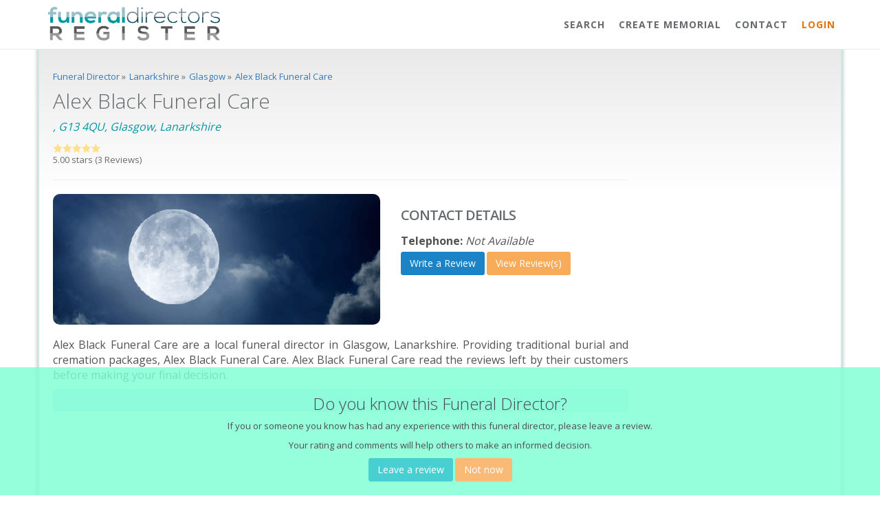

--- FILE ---
content_type: text/html; charset=UTF-8
request_url: https://www.funeraldirectorsregister.com/funeral-directors/lanarkshire/glasgow/alex-black-funeral-care-0013944586582131
body_size: 7659
content:
	
<!DOCTYPE html>
<html>
<head>
<meta charset="UTF-8">
    <title>Alex Black Funeral Care Reviews | Funeral Director Glasgow </title>
    <base href="https://www.funeraldirectorsregister.com">

    <!-- Bootstrap core CSS -->
    <link href="css/bootstrap.min.css" rel="stylesheet">

    <!-- Animation CSS -->
    <link href="css/animate.css" rel="stylesheet">
    <link href="font-awesome/css/font-awesome.min.css" rel="stylesheet">
    
    <link rel="shortcut icon" href="img/fav.ico">
    
  	<meta name="keywords" content="Alex Black Funeral Care, (0141) 959 1234, no data, funeral director, funeral service, funeral home, glasgow">
    <meta name="description" content="Alex Black Funeral Care are a local funeral director in Glasgow, Lanarkshire. Providing traditional burial and cremation packages, Alex Black Funeral Care. Alex Black Funeral Care read the reviews left by their customers before making your final deci">    
    
    <meta property="og:locale" content="en_GB" />
    <meta property="og:type" content="article" />
    <meta property="og:title" content="Alex Black Funeral Care Reviews | Funeral Director Glasgow " />
    <meta property="og:description" content="" />
    <meta property="og:url" content="http://www.funeraldirectorsregister.com/funeral-directors/lanarkshire/glasgow/alex-black-funeral-care-0013944586582131" />
    <meta property="og:site_name" content="Funeral Directors Register." />
    <meta property="article:publisher" content="https://www.facebook.com/fdr" />
    <meta property="og:image" content="https://www.funeraldirectorsregister.com/img/fdr-logo.png" />
    <meta name="twitter:card" content="Summary"/>
    <meta name="twitter:site" content="@fdr"/>
    <meta name="twitter:domain" content="Funeral Directors Register."/>
    <meta name="twitter:creator" content="@fdr"/>
    
    <meta name="viewport" content="width=device-width,initial-scale=1,maximum-scale=1,user-scalable=no">
    <meta http-equiv="X-UA-Compatible" content="IE=edge,chrome=1">
    <meta name="HandheldFriendly" content="true">
    
    <!--<link href='https://fonts.googleapis.com/css?family=Armata|Roboto:300' rel='stylesheet' type='text/css'>-->
    
    <!-- Custom styles for this template -->
    <link href="css/style.css" rel="stylesheet">
	<link href="css/overrideCSS.css" rel="stylesheet">
    <!--<script type="text/javascript" src="/js/jquery-1.10.2.min.js"></script>-->
	<!--<script type="text/javascript" src="/js/jquery.cookie.js"></script>-->
	<!--<script type="text/javascript" src="/js/jquery.autocomplete.js"></script>-->
    <!-- <link rel="stylesheet" href="colorbox.css" /> -->
	<!--<script src="js/jquery.colorbox.js"></script>-->
	<!--<script type="text/javascript" src="/js/global.js"></script>-->
    
    <script>
	(function(i,s,o,g,r,a,m){i['GoogleAnalyticsObject']=r;i[r]=i[r]||function(){
	   (i[r].q=i[r].q||[]).push(arguments)},i[r].l=1*new 
	Date();a=s.createElement(o),
	m=s.getElementsByTagName(o)[0];a.async=1;a.src=g;m.parentNode.insertBefore(a,m)
	})(window,document,'script','//www.google-analytics.com/analytics.js','ga');
	 
	   ga('create', 'UA-34424501-1', 'funeraldirectorsregister.com');
	   ga('send', 'pageview');
	 
	</script>
    
    <link rel="manifest" href="https://www.funeraldirectorsregister.com/manifest.json">
	<script src="https://cdn.onesignal.com/sdks/OneSignalSDK.js" async></script>
	  <script>
		var OneSignal = window.OneSignal || [];
		OneSignal.push(["init", {
		  appId: "3ba17a75-5c37-4bb4-81d4-1fb3859fe1aa",
		  safari_web_id: 'web.onesignal.auto.2e1b0bc4-2845-4ea5-bb2f-59e722cf7b3c',
		  autoRegister: true,
		  notifyButton: {
			enable: false /* Set to false to hide */
		  }
		}]);
	</script> 
    
    <style type="text/css">
	
	</style>
   
<!--
	<script async src="//pagead2.googlesyndication.com/pagead/js/adsbygoogle.js"></script>
	<script>
      (adsbygoogle = window.adsbygoogle || []).push({
        google_ad_client: "ca-pub-4255576170197363",
        enable_page_level_ads: true
      });
    </script>-->
    	
<script src='https://www.google.com/recaptcha/api.js'></script>
	<script src="https://ajax.googleapis.com/ajax/libs/jquery/3.3.1/jquery.min.js"></script>
	<style type="text/css">
		.review-pop-up { display: none; }
	</style>
</head>
<body id="page-top" class="landing-page no-skin-config">
<div class="navbar-wrapper">
        <nav class="navbar navbar-default navbar-fixed-top navbar-scroll" role="navigation" style="background-color: rgba(255, 255, 255, 1);">
            <div class="container">
                <div class="navbar-header page-scroll">
                    <button type="button" class="navbar-toggle collapsed" data-toggle="collapse" data-target="#navbar" aria-expanded="false" aria-controls="navbar">
                        <span class="sr-only">Toggle navigation</span>
                        <span class="icon-bar"></span>
                        <span class="icon-bar"></span>
                        <span class="icon-bar"></span>
                    </button>
                    <a href="/"><img src="img/funeral_directors_register_logo.png" class="img-responsive nav-logo" style="margin-top:10px; max-width: 250px;" /></a>
                </div>
                <div id="navbar" class="navbar-collapse collapse">
                    <ul class="nav navbar-nav navbar-right">
                        <li><a class="page-scroll" href="/">Search</a></li>
                        <li><a class="page-scroll" href="/createtribute.php">Create Memorial</a></li>
                        <!--<li><a class="page-scroll" href="#features">Search</a></li>-->
                        <!--<li><a class="page-scroll" href="#team">Add Business</a></li>-->
                         <!--<li><a class="page-scroll" href="#testimonials">Recent Reviews</a></li>-->
                                   
                        <li><a class="page-scroll" href="#contact">Contact</a></li>
						<li><a style="color:#E47303;" class="page-scroll" href="/login.php">Login</a></li>
                    </ul>
                </div>
            </div>
        </nav>
</div>            
<div id="fb-root"></div>
<script>(function(d, s, id) {
var js, fjs = d.getElementsByTagName(s)[0];
if (d.getElementById(id)) return;
js = d.createElement(s); js.id = id;
js.src = "https://connect.facebook.net/en_GB/all.js#xfbml=1&appId=699048693460584";
fjs.parentNode.insertBefore(js, fjs);
}(document, 'script', 'facebook-jssdk'));</script>
            
<script type="text/javascript" src="https://maps.google.com/maps/api/js?key=AIzaSyAgSVuIcE8zygHNQKL-OQMnP_Z7IJYZ4-Y"></script>

<div id="inner-wrapper">
</div>
			

<section itemscope="itemscope" itemtype="http://schema.org/LocalBusiness" id="features" class="business-listing-perm container services" style=" margin-top: 30px !important;">
    <div class="row">
        <div class="col-sm-12">            
            <p><p class="breadcrumb">
						<div class="breaditem" itemscope itemtype="http://data-vocabulary.org/Breadcrumb">
							<a href="/funeraldirectors/counties" title="Funeral Director" itemprop="url">
								<span class="breadcrumba" itemprop="title">Funeral Director</span>
							</a> &raquo 
						</div>
						
						<div class="breaditem" itemscope itemtype="http://data-vocabulary.org/Breadcrumb">
						  	<a href="/funeral-directors/lanarkshire" title="Lanarkshire" itemprop="url">
								<span class="breadcrumba" itemprop="title">Lanarkshire</span>
							</a> &raquo 
						</div>
						
						<div class="breaditem" itemscope itemtype="http://data-vocabulary.org/Breadcrumb">
						  	<a href="/funeral-directors/lanarkshire/glasgow" title="Glasgow" itemprop="url">
								<span class="breadcrumba" itemprop="title">Glasgow</span>
							</a> &raquo 
						</div>
						
						<div class="breaditem no-show" itemscope itemtype="http://data-vocabulary.org/Breadcrumb">
							<a href="/funeral-directors/lanarkshire/glasgow/alex-black-funeral-care-0013944586582131" title="Alex Black Funeral Care" itemprop="url">
						  		<span class="breadcrumba" itemprop="title">Alex Black Funeral Care</span>
							</a>
						</div>
					    </p></p>         
        </div>   
    </div>
	
	<div class="row">		
			
			<div class="col-md-9">
				<h1 itemprop="name">Alex Black Funeral Care</h1>
                				<p  itemprop="address" itemscope itemtype="http://schema.org/PostalAddress"><em class="brand-text-color"><span itemprop="streetAddress"></span>, <span itemprop="postalCode">G13 4QU</span>, <span itemprop="addressRegion">Glasgow</span>, <span itemprop="addressLocality">Lanarkshire</span></em></p>  
				                    <div itemprop="aggregateRating" itemscope="itemscope" itemtype="http://schema.org/AggregateRating">
                    <img src="img/5star.png" alt="5.00 - Ratings" title="5.00 - Ratings"><br><span><span itemprop="ratingValue">5.00</span> stars  (<span itemprop="reviewCount">3</span> Reviews)</span>
                    </div>          

                <hr />
			
                <div class="row">
                	
                    <div class="col-lg-7">
                    	<img itemprop="image" class="img-responsive fdHeader" src="img/funeral-director-default-6.jpg" alt="Alex Black Funeral Care" title="Alex Black Funeral Care" />
                    </div>
                    <div class="col-lg-5 ">
                    
                    	<div class="contact-details-alpha ">
                            <h2>Contact Details</h2>
                            
							<!---->

							<div style="padding: 5px 0px 5px 0px;">
								                                <p style="margin: 0; padding: 0;"><strong>Telephone:</strong> <em itemprop="telephone">Not Available</em>
                                															</div>
							
								<a href="write-review.php?businessname=alex-black-funeral-care-0013944586582131" alt="Write a Review">                           
									<div class="btn btn-success">Write a Review</div>
								</a>
							
								<a href="/funeral-directors/lanarkshire/glasgow/alex-black-funeral-care-0013944586582131#reviews" alt="View Review(s)">  
									
									<div class="btn btn-warning">View Review(s)</div>
								</a>
							
							
						</div>
						
                    </div>
                  
                </div>
                <br>
                <p>Alex Black Funeral Care are a local funeral director in Glasgow, Lanarkshire. Providing traditional burial and cremation packages, Alex Black Funeral Care. Alex Black Funeral Care read the reviews left by their customers before making your final decision.</p>
                
				<div class="alert alert-info">
					<!--<p><em>Is this your business?</em> - <a href="claim-funeral-directors-listing.php?company=alex-black-funeral-care-0013944586582131"><strong>Claim this business</strong></a></p>-->
				</div>
				
                				<iframe
				  width="100%"
				  height="300"
				  frameborder="0" style="border:0"
				  src="https://www.google.com/maps/embed/v1/place?key=AIzaSyB5aPQ4iWv6hhKOe9tojgiryqtUYzA5-4A
					&q=G13 4QU+Alex+Black+Funeral+Care+UK" allowfullscreen>
				</iframe>
				
				                     
                    
					
					<div id="map"></div> 
                                      
                    <a href="write-review.php?businessname=alex-black-funeral-care-0013944586582131" alt="Write a Review">
                    	<div class="btn btn-success">Write a Review</div>
                    </a>
	
	
			</div>
			<div class="col-md-3">				
					
		

            </div>           
          
	</div>
</section>

	
<section class="features">
    <div class="container">
       
        <div class="row">
			
			<div class="col-lg-12 text-center">
                <div class="navy-line"></div>
				<a id="reviews"></a>
                <h2>Read the reviews about <span>Alex Black Funeral Care</span>...</h2> 
				
               
            </div>
			
            <div class="col-lg-12 features-text">
            <style type="text/css">
			
			</style>
              
                 <div class="wrapper wrapper-content animated fadeInRight">

                    <div class="row">
                        <div class="col-lg-12">
                        <div class="masonry">
                                      
                                  <div class="masonryitem" itemscope itemtype="http://data-vocabulary.org/Review">
                                      <img class="reviewImage img-responsive" src="img/photos/no-picture-fdr.jpg">
                                      <div class="reviewHeader">
                                          <span itemprop="itemreviewed" content="Alex Black Funeral Care"></span>
                                          <a href="review/alex-black-funeral-care-0013944586582131/charmaine-robertson--151259" title="">
                                              <h2 class="reviewDetail" itemprop="summary">Great family business </h2>
                                          </a>
                                          <img src="img/5star.png"> 
                                          <span itemprop="rating">5</span> 
                                                                                    
                                                                                    <br>

                                          <div style="padding: 5px 0px;" class="fb-share-button" data-href="https://www.funeraldirectorsregister.com/funeral-directors/lanarkshire/glasgow/alex-black-funeral-care-0013944586582131" data-type="button_count"></div>                                       
                                          
                                          <br>                                        
                                          
                                          <span class="right" itemprop="dtreviewed" content="2017-12-06">06/12/2017</span>
                                      </div>
                                      <div class="clearfix"></div>
                                      <br><strong><em class="name" itemprop="reviewer">Charmaine robertson  </em></strong> says...<br>
                                      <p itemprop="description" class="reviewDescription">We chose alex black for ma wee da gordon robertson ..the warm welcoming staff and lovely viewing room..ma wee da looked so peaceful in the friendly surroundings of the viewing parlour..best wee send off for ma wee da from alex and staff ....drunchapel should be proud of this family run business ...many thanks alex black and staff </p>
                                      
                                         
                                  </div>  
                              
                              	                              
                                  <div class="masonryitem" itemscope itemtype="http://data-vocabulary.org/Review">
                                      <img class="reviewImage img-responsive" src="img/photos/no-picture-fdr.jpg">
                                      <div class="reviewHeader">
                                          <span itemprop="itemreviewed" content="Alex Black Funeral Care"></span>
                                          <a href="review/alex-black-funeral-care-0013944586582131/catherine-149562" title="">
                                              <h2 class="reviewDetail" itemprop="summary">Hand Held Throughout</h2>
                                          </a>
                                          <img src="img/5star.png"> 
                                          <span itemprop="rating">5</span> 
                                                                                    
                                                                                    <br>

                                          <div style="padding: 5px 0px;" class="fb-share-button" data-href="https://www.funeraldirectorsregister.com/funeral-directors/lanarkshire/glasgow/alex-black-funeral-care-0013944586582131" data-type="button_count"></div>                                       
                                          
                                          <br>                                        
                                          
                                          <span class="right" itemprop="dtreviewed" content="2017-05-24">24/05/2017</span>
                                      </div>
                                      <div class="clearfix"></div>
                                      <br><strong><em class="name" itemprop="reviewer">catherine </em></strong> says...<br>
                                      <p itemprop="description" class="reviewDescription">I would like to thank Alex Black Funeral Care from the bottom of my heart for making one of the hardest times in our life bearable, I have never had to arrange a funeral and when organising my mothers, Isobel Carmichael's funeral in March 2017, Alex helped us through this step by step, It was not the ordeal I was expecting Alex along with Rev Rod Cox, made this a celebration of my mothers life.<br />
I would recommend him to anyone I know who has to face this difficult.</p>
                                      
                                         
                                  </div>  
                              
                              	                              
                                  <div class="masonryitem" itemscope itemtype="http://data-vocabulary.org/Review">
                                      <img class="reviewImage img-responsive" src="img/photos/no-picture-fdr.jpg">
                                      <div class="reviewHeader">
                                          <span itemprop="itemreviewed" content="Alex Black Funeral Care"></span>
                                          <a href="review/alex-black-funeral-care-0013944586582131/evelyn-145866" title="">
                                              <h2 class="reviewDetail" itemprop="summary">Excellent </h2>
                                          </a>
                                          <img src="img/5star.png"> 
                                          <span itemprop="rating">5</span> 
                                                                                    
                                                                                    <br>

                                          <div style="padding: 5px 0px;" class="fb-share-button" data-href="https://www.funeraldirectorsregister.com/funeral-directors/lanarkshire/glasgow/alex-black-funeral-care-0013944586582131" data-type="button_count"></div>                                       
                                          
                                          <br>                                        
                                          
                                          <span class="right" itemprop="dtreviewed" content="2016-03-22">22/03/2016</span>
                                      </div>
                                      <div class="clearfix"></div>
                                      <br><strong><em class="name" itemprop="reviewer">Evelyn </em></strong> says...<br>
                                      <p itemprop="description" class="reviewDescription">Alex Black did my mothers funeral several years ago.  Having used them we went back when our stepfather died. Again complete professonalism.... Would strongly  recommend them .</p>
                                      
                                         
                                  </div>  
                              
                              		
        				</div>
					
                        </div>
						                    </div>
        		
                </div>
                    
            </div>
			
            
        </div>
    </div>

</section>

<!-- Modal -->
<div class="modal fade" id="exampleModal" tabindex="-1" role="dialog" aria-labelledby="exampleModalLabel" aria-hidden="true">
	<form action="" method="post" enctype="multipart/form-data">
	  <div class="modal-dialog" role="document">
		<div class="modal-content">
		  <div class="modal-header">
			<h3 class="modal-title" id="exampleModalLabel">Contact Alex Black Funeral Care</h3>

		  </div>
		  <div class="modal-body">
          
          				<div class="alert alert-info"><strong>Important Information:</strong> You may contact the funeral director for none marketing related enquiries only. It is strictly prohibited to market directly to funeral direcors.</div>
	  <label class="sr-only" for="inlineFormInputGroup">Name</label>
	  <div class="input-group mb-2 mr-sm-2 mb-sm-0">
		<div class="input-group-addon">Your Name *</div>
		<input type="text" class="form-control" id="inlineFormInputGroup" name="name" value="" placeholder="Joe Bloggs">
	  </div>
	  <label class="sr-only" for="inlineFormInputGroup">Email</label>
	  <div class="input-group mb-2 mr-sm-2 mb-sm-0">
		<div class="input-group-addon">E-mail *</div>
		<input type="email" class="form-control" id="inlineFormInputGroup" name="email" value="" placeholder="example@email.com">
	  </div>
	  <label class="sr-only" for="inlineFormInputGroup">Telephone</label>
	  <div class="input-group mb-2 mr-sm-2 mb-sm-0">
		<div class="input-group-addon">Telephone *</div>
		<input type="text" class="form-control" id="inlineFormInputGroup" name="telephone" value="" placeholder="ie: 01234 567890">
	  </div><br>	 

		Your Message *:<br>
		<textarea class="form-control" rows="10" name="message"></textarea>
				
                <br>
  
                  <div class="alert alert-warning">
                  	<input type="checkbox" required /> I give my consent to the Funeral Directors Register to pass on the information included within this contact form (<strong>including</strong> personal, and contact information) to <strong>Alex Black Funeral Care</strong>, and understand that my information will not be passed to any un-authorised 3rd party source without explicit consent from myself.
                  </div>
                                    
			  <br>

			  <div class="g-recaptcha" data-sitekey="6LfQeGkUAAAAAG0-Uk2qbfRafC15uLz9cgb3K3Qc"></div>



		  </div>
		  <div class="modal-footer">
			<button type="button" class="btn btn-secondary" data-dismiss="modal">Close</button>
			<input type="submit"  class="btn btn-primary" name="submit" id="submit" value="Send your message" />
		  </div>
		</div>
	  </div>
  </form>
</div>

<div class="contact-box" style="display:none">
    <div class="header">
        <p><b>Contact</b></p>
        <p>Alex Black Funeral Care</p>
        <div class="contact-box-close">&times;</div>
    </div>
    
    <div class="details">
        <form action="" method="post" enctype="multipart/form-data">          
            <p><label for="name">Name*</label>
               <input type="text" name="name" id="name" required></p>
            <p><label for="email">Email</label>
               <input name="email" type="email" id="email" size="42"></p>                
            <p><label for="telephone">Telephone*</label>
               <input type="text" name="telephone" id="telephone" required>
              (inc Std)</p>                
            <p><label for="message">Message*</label>
               <textarea name="message" id="message" cols="45" rows="8" required></textarea></p>              
            <p>Type the number in the box below<br>
               <img src="/img/captcha.png" title="Captcha Image" align="Captcha Image">
            </p>
            <p><input type="text" name="captcha" id="captcha" autocomplete="off" required></p>
            <p><input type="submit" name="submit" id="submit" value="Send" /></p>        
        </form>
    </div>
</div>
	
	<style type="text/css">
		.review-pop-up { position: fixed; bottom: 0; width:  100%; background-color:  aquamarine; z-index:  10000; text-align:  center; color:  #2A2A2A; padding:  20px; }
	</style>

<div class="review-pop-up">
    <div class="inner-divwrap">
        <div class="popup-text">
            <h2>Do you know this Funeral Director?</h2>
            <p>If you or someone you know has had any experience with this funeral director, please leave a review.</p>
            <p>Your rating and comments will help others to make an informed decision.</p>
        </div>
        <div class="popup-options">
            <a href="write-review.php?businessname=alex-black-funeral-care-0013944586582131" class="leave-review-button btn btn-info">Leave a review</a>
            <a class="btn btn-warning close-leave-review">Not now</a>
        </div>
    </div>
</div>
	


	<script type="text/javascript">
		$(function(){		
			setTimeout( function(){ 
				$(".review-pop-up").fadeIn("slow");			
			  }  , 3000 );
			
			$(".close-leave-review").click(function(){
				$(".review-pop-up").fadeOut("slow");	
			});
		});
	</script>

<section id="contact" class="gray-section contact">
    <div class="container">
        <div class="row m-b-lg">
            <div class="col-lg-12 text-center">
                <div class="navy-line"></div>
              <!--  <h1>Get in touch</h1>
                <p  class="dp">We love to hear from consumers and funeral directors alike, have a problem? or maybe even a suggestion?<br><strong>whatever</strong> it may be, feel free to drop us an email below.</p> -->
            </div>
        </div>
        <div class="row m-b-lg">
            <div class="col-lg-3 col-lg-offset-3">
                <ul>
					<li><a href="/user-guidelines.php">User Guidelines</a></li>
					<li><a href="/user-terms-and-conditions.php">Terms &amp; Conditions</a></li>
					<li><a href="/user-privacy-policy.php">Privacy Policy</a></li>
					<li><a href="/copyright.php">Copyright</a></li>
									</ul>
            </div>
            <div class="col-lg-4">
                <p class="text-color">
					                    Did you know? The funeral directors register was founded in August of 2012, that is 14  whole years! We like to think of ourselves as the first, comprehensive, funeral director <strong>reviewing platform</strong> in the United Kingdom.
                </p>
            </div>
        </div>
        <div class="row">
            <div class="col-lg-12 text-center">
                <!--<a href="mailto:support@funeraldirectorsregister.com" class="btn btn-primary">Send us mail</a>-->
                <!--
				<p class="m-t-sm">
                    Or follow us on social platform
                </p>
                <ul class="list-inline social-icon">
                    <li><a href="#"><i class="fa fa-twitter"></i></a>
                    </li>
                    <li><a href="#"><i class="fa fa-facebook"></i></a>
                    </li>
                    <li><a href="#"><i class="fa fa-linkedin"></i></a>
                    </li>
                </ul>
				-->
            </div>
        </div>
        <div class="row">
            <div class="col-lg-8 col-lg-offset-2 text-center m-t-lg m-b-lg">
                <p><strong>&copy; 2026 Funeral Directors Register</strong> all rights reserved.</p>
            </div>
        </div>
    </div>
</section>
<!-- Mainly scripts -->
<script src="js/jquery-3.1.1.min.js"></script>
<script src="js/bootstrap.min.js"></script>
<script src="js/plugins/metisMenu/jquery.metisMenu.js"></script>
<script src="js/plugins/slimscroll/jquery.slimscroll.min.js"></script>

<!-- Custom and plugin javascript -->
<script src="js/inspinia.js"></script>
<script src="js/plugins/pace/pace.min.js"></script>
<script src="js/plugins/wow/wow.min.js"></script>


<script>


		$('#popup-close').click(function(e) // You are clicking the close button
		{
		$('#popup').fadeOut(); // Now the pop up is hiden.
		});
		$('#popup').click(function(e) 
		{
		$('#popup').fadeOut(); 
		});

	
	
	
	
	
	
    $(document).ready(function () {
		
				
		$(".masonryitem").on({
			
		});
						
		// Set search input value on click of result item
		$(document).on("click", ".result p", function(){
			$(this).parents(".search-box").find('input[type="text"]').val($(this).text());
			$(this).parent(".result").empty();
		});

		
        $('body').scrollspy({
            target: '.navbar-fixed-top',
            offset: 80
        });

        // Page scrolling feature
        $('a.page-scroll').bind('click', function(event) {
            var link = $(this);
            $('html, body').stop().animate({
                scrollTop: $(link.attr('href')).offset().top - 50
            }, 500);
            event.preventDefault();
            $("#navbar").collapse('hide');
        });
    });

    var cbpAnimatedHeader = (function() {
        var docElem = document.documentElement,
                header = document.querySelector( '.navbar-default' ),
                didScroll = false,
                changeHeaderOn = 200;
        function init() {
            window.addEventListener( 'scroll', function( event ) {
                if( !didScroll ) {
                    didScroll = true;
                    setTimeout( scrollPage, 250 );
                }
            }, false );
        }
        function scrollPage() {
            var sy = scrollY();
            if ( sy >= changeHeaderOn ) {
                //$(header).addClass('navbar-scroll')
            }
            else {
                //$(header).removeClass('navbar-scroll')
            }
            didScroll = false;
        }
        function scrollY() {
            return window.pageYOffset || docElem.scrollTop;
        }
        init();

    })();

    // Activate WOW.js plugin for animation on scrol
    new WOW().init();

</script>


</body>
</html>


--- FILE ---
content_type: text/html; charset=utf-8
request_url: https://www.google.com/recaptcha/api2/anchor?ar=1&k=6LfQeGkUAAAAAG0-Uk2qbfRafC15uLz9cgb3K3Qc&co=aHR0cHM6Ly93d3cuZnVuZXJhbGRpcmVjdG9yc3JlZ2lzdGVyLmNvbTo0NDM.&hl=en&v=PoyoqOPhxBO7pBk68S4YbpHZ&size=normal&anchor-ms=20000&execute-ms=30000&cb=xw3ur8xe4vgg
body_size: 49426
content:
<!DOCTYPE HTML><html dir="ltr" lang="en"><head><meta http-equiv="Content-Type" content="text/html; charset=UTF-8">
<meta http-equiv="X-UA-Compatible" content="IE=edge">
<title>reCAPTCHA</title>
<style type="text/css">
/* cyrillic-ext */
@font-face {
  font-family: 'Roboto';
  font-style: normal;
  font-weight: 400;
  font-stretch: 100%;
  src: url(//fonts.gstatic.com/s/roboto/v48/KFO7CnqEu92Fr1ME7kSn66aGLdTylUAMa3GUBHMdazTgWw.woff2) format('woff2');
  unicode-range: U+0460-052F, U+1C80-1C8A, U+20B4, U+2DE0-2DFF, U+A640-A69F, U+FE2E-FE2F;
}
/* cyrillic */
@font-face {
  font-family: 'Roboto';
  font-style: normal;
  font-weight: 400;
  font-stretch: 100%;
  src: url(//fonts.gstatic.com/s/roboto/v48/KFO7CnqEu92Fr1ME7kSn66aGLdTylUAMa3iUBHMdazTgWw.woff2) format('woff2');
  unicode-range: U+0301, U+0400-045F, U+0490-0491, U+04B0-04B1, U+2116;
}
/* greek-ext */
@font-face {
  font-family: 'Roboto';
  font-style: normal;
  font-weight: 400;
  font-stretch: 100%;
  src: url(//fonts.gstatic.com/s/roboto/v48/KFO7CnqEu92Fr1ME7kSn66aGLdTylUAMa3CUBHMdazTgWw.woff2) format('woff2');
  unicode-range: U+1F00-1FFF;
}
/* greek */
@font-face {
  font-family: 'Roboto';
  font-style: normal;
  font-weight: 400;
  font-stretch: 100%;
  src: url(//fonts.gstatic.com/s/roboto/v48/KFO7CnqEu92Fr1ME7kSn66aGLdTylUAMa3-UBHMdazTgWw.woff2) format('woff2');
  unicode-range: U+0370-0377, U+037A-037F, U+0384-038A, U+038C, U+038E-03A1, U+03A3-03FF;
}
/* math */
@font-face {
  font-family: 'Roboto';
  font-style: normal;
  font-weight: 400;
  font-stretch: 100%;
  src: url(//fonts.gstatic.com/s/roboto/v48/KFO7CnqEu92Fr1ME7kSn66aGLdTylUAMawCUBHMdazTgWw.woff2) format('woff2');
  unicode-range: U+0302-0303, U+0305, U+0307-0308, U+0310, U+0312, U+0315, U+031A, U+0326-0327, U+032C, U+032F-0330, U+0332-0333, U+0338, U+033A, U+0346, U+034D, U+0391-03A1, U+03A3-03A9, U+03B1-03C9, U+03D1, U+03D5-03D6, U+03F0-03F1, U+03F4-03F5, U+2016-2017, U+2034-2038, U+203C, U+2040, U+2043, U+2047, U+2050, U+2057, U+205F, U+2070-2071, U+2074-208E, U+2090-209C, U+20D0-20DC, U+20E1, U+20E5-20EF, U+2100-2112, U+2114-2115, U+2117-2121, U+2123-214F, U+2190, U+2192, U+2194-21AE, U+21B0-21E5, U+21F1-21F2, U+21F4-2211, U+2213-2214, U+2216-22FF, U+2308-230B, U+2310, U+2319, U+231C-2321, U+2336-237A, U+237C, U+2395, U+239B-23B7, U+23D0, U+23DC-23E1, U+2474-2475, U+25AF, U+25B3, U+25B7, U+25BD, U+25C1, U+25CA, U+25CC, U+25FB, U+266D-266F, U+27C0-27FF, U+2900-2AFF, U+2B0E-2B11, U+2B30-2B4C, U+2BFE, U+3030, U+FF5B, U+FF5D, U+1D400-1D7FF, U+1EE00-1EEFF;
}
/* symbols */
@font-face {
  font-family: 'Roboto';
  font-style: normal;
  font-weight: 400;
  font-stretch: 100%;
  src: url(//fonts.gstatic.com/s/roboto/v48/KFO7CnqEu92Fr1ME7kSn66aGLdTylUAMaxKUBHMdazTgWw.woff2) format('woff2');
  unicode-range: U+0001-000C, U+000E-001F, U+007F-009F, U+20DD-20E0, U+20E2-20E4, U+2150-218F, U+2190, U+2192, U+2194-2199, U+21AF, U+21E6-21F0, U+21F3, U+2218-2219, U+2299, U+22C4-22C6, U+2300-243F, U+2440-244A, U+2460-24FF, U+25A0-27BF, U+2800-28FF, U+2921-2922, U+2981, U+29BF, U+29EB, U+2B00-2BFF, U+4DC0-4DFF, U+FFF9-FFFB, U+10140-1018E, U+10190-1019C, U+101A0, U+101D0-101FD, U+102E0-102FB, U+10E60-10E7E, U+1D2C0-1D2D3, U+1D2E0-1D37F, U+1F000-1F0FF, U+1F100-1F1AD, U+1F1E6-1F1FF, U+1F30D-1F30F, U+1F315, U+1F31C, U+1F31E, U+1F320-1F32C, U+1F336, U+1F378, U+1F37D, U+1F382, U+1F393-1F39F, U+1F3A7-1F3A8, U+1F3AC-1F3AF, U+1F3C2, U+1F3C4-1F3C6, U+1F3CA-1F3CE, U+1F3D4-1F3E0, U+1F3ED, U+1F3F1-1F3F3, U+1F3F5-1F3F7, U+1F408, U+1F415, U+1F41F, U+1F426, U+1F43F, U+1F441-1F442, U+1F444, U+1F446-1F449, U+1F44C-1F44E, U+1F453, U+1F46A, U+1F47D, U+1F4A3, U+1F4B0, U+1F4B3, U+1F4B9, U+1F4BB, U+1F4BF, U+1F4C8-1F4CB, U+1F4D6, U+1F4DA, U+1F4DF, U+1F4E3-1F4E6, U+1F4EA-1F4ED, U+1F4F7, U+1F4F9-1F4FB, U+1F4FD-1F4FE, U+1F503, U+1F507-1F50B, U+1F50D, U+1F512-1F513, U+1F53E-1F54A, U+1F54F-1F5FA, U+1F610, U+1F650-1F67F, U+1F687, U+1F68D, U+1F691, U+1F694, U+1F698, U+1F6AD, U+1F6B2, U+1F6B9-1F6BA, U+1F6BC, U+1F6C6-1F6CF, U+1F6D3-1F6D7, U+1F6E0-1F6EA, U+1F6F0-1F6F3, U+1F6F7-1F6FC, U+1F700-1F7FF, U+1F800-1F80B, U+1F810-1F847, U+1F850-1F859, U+1F860-1F887, U+1F890-1F8AD, U+1F8B0-1F8BB, U+1F8C0-1F8C1, U+1F900-1F90B, U+1F93B, U+1F946, U+1F984, U+1F996, U+1F9E9, U+1FA00-1FA6F, U+1FA70-1FA7C, U+1FA80-1FA89, U+1FA8F-1FAC6, U+1FACE-1FADC, U+1FADF-1FAE9, U+1FAF0-1FAF8, U+1FB00-1FBFF;
}
/* vietnamese */
@font-face {
  font-family: 'Roboto';
  font-style: normal;
  font-weight: 400;
  font-stretch: 100%;
  src: url(//fonts.gstatic.com/s/roboto/v48/KFO7CnqEu92Fr1ME7kSn66aGLdTylUAMa3OUBHMdazTgWw.woff2) format('woff2');
  unicode-range: U+0102-0103, U+0110-0111, U+0128-0129, U+0168-0169, U+01A0-01A1, U+01AF-01B0, U+0300-0301, U+0303-0304, U+0308-0309, U+0323, U+0329, U+1EA0-1EF9, U+20AB;
}
/* latin-ext */
@font-face {
  font-family: 'Roboto';
  font-style: normal;
  font-weight: 400;
  font-stretch: 100%;
  src: url(//fonts.gstatic.com/s/roboto/v48/KFO7CnqEu92Fr1ME7kSn66aGLdTylUAMa3KUBHMdazTgWw.woff2) format('woff2');
  unicode-range: U+0100-02BA, U+02BD-02C5, U+02C7-02CC, U+02CE-02D7, U+02DD-02FF, U+0304, U+0308, U+0329, U+1D00-1DBF, U+1E00-1E9F, U+1EF2-1EFF, U+2020, U+20A0-20AB, U+20AD-20C0, U+2113, U+2C60-2C7F, U+A720-A7FF;
}
/* latin */
@font-face {
  font-family: 'Roboto';
  font-style: normal;
  font-weight: 400;
  font-stretch: 100%;
  src: url(//fonts.gstatic.com/s/roboto/v48/KFO7CnqEu92Fr1ME7kSn66aGLdTylUAMa3yUBHMdazQ.woff2) format('woff2');
  unicode-range: U+0000-00FF, U+0131, U+0152-0153, U+02BB-02BC, U+02C6, U+02DA, U+02DC, U+0304, U+0308, U+0329, U+2000-206F, U+20AC, U+2122, U+2191, U+2193, U+2212, U+2215, U+FEFF, U+FFFD;
}
/* cyrillic-ext */
@font-face {
  font-family: 'Roboto';
  font-style: normal;
  font-weight: 500;
  font-stretch: 100%;
  src: url(//fonts.gstatic.com/s/roboto/v48/KFO7CnqEu92Fr1ME7kSn66aGLdTylUAMa3GUBHMdazTgWw.woff2) format('woff2');
  unicode-range: U+0460-052F, U+1C80-1C8A, U+20B4, U+2DE0-2DFF, U+A640-A69F, U+FE2E-FE2F;
}
/* cyrillic */
@font-face {
  font-family: 'Roboto';
  font-style: normal;
  font-weight: 500;
  font-stretch: 100%;
  src: url(//fonts.gstatic.com/s/roboto/v48/KFO7CnqEu92Fr1ME7kSn66aGLdTylUAMa3iUBHMdazTgWw.woff2) format('woff2');
  unicode-range: U+0301, U+0400-045F, U+0490-0491, U+04B0-04B1, U+2116;
}
/* greek-ext */
@font-face {
  font-family: 'Roboto';
  font-style: normal;
  font-weight: 500;
  font-stretch: 100%;
  src: url(//fonts.gstatic.com/s/roboto/v48/KFO7CnqEu92Fr1ME7kSn66aGLdTylUAMa3CUBHMdazTgWw.woff2) format('woff2');
  unicode-range: U+1F00-1FFF;
}
/* greek */
@font-face {
  font-family: 'Roboto';
  font-style: normal;
  font-weight: 500;
  font-stretch: 100%;
  src: url(//fonts.gstatic.com/s/roboto/v48/KFO7CnqEu92Fr1ME7kSn66aGLdTylUAMa3-UBHMdazTgWw.woff2) format('woff2');
  unicode-range: U+0370-0377, U+037A-037F, U+0384-038A, U+038C, U+038E-03A1, U+03A3-03FF;
}
/* math */
@font-face {
  font-family: 'Roboto';
  font-style: normal;
  font-weight: 500;
  font-stretch: 100%;
  src: url(//fonts.gstatic.com/s/roboto/v48/KFO7CnqEu92Fr1ME7kSn66aGLdTylUAMawCUBHMdazTgWw.woff2) format('woff2');
  unicode-range: U+0302-0303, U+0305, U+0307-0308, U+0310, U+0312, U+0315, U+031A, U+0326-0327, U+032C, U+032F-0330, U+0332-0333, U+0338, U+033A, U+0346, U+034D, U+0391-03A1, U+03A3-03A9, U+03B1-03C9, U+03D1, U+03D5-03D6, U+03F0-03F1, U+03F4-03F5, U+2016-2017, U+2034-2038, U+203C, U+2040, U+2043, U+2047, U+2050, U+2057, U+205F, U+2070-2071, U+2074-208E, U+2090-209C, U+20D0-20DC, U+20E1, U+20E5-20EF, U+2100-2112, U+2114-2115, U+2117-2121, U+2123-214F, U+2190, U+2192, U+2194-21AE, U+21B0-21E5, U+21F1-21F2, U+21F4-2211, U+2213-2214, U+2216-22FF, U+2308-230B, U+2310, U+2319, U+231C-2321, U+2336-237A, U+237C, U+2395, U+239B-23B7, U+23D0, U+23DC-23E1, U+2474-2475, U+25AF, U+25B3, U+25B7, U+25BD, U+25C1, U+25CA, U+25CC, U+25FB, U+266D-266F, U+27C0-27FF, U+2900-2AFF, U+2B0E-2B11, U+2B30-2B4C, U+2BFE, U+3030, U+FF5B, U+FF5D, U+1D400-1D7FF, U+1EE00-1EEFF;
}
/* symbols */
@font-face {
  font-family: 'Roboto';
  font-style: normal;
  font-weight: 500;
  font-stretch: 100%;
  src: url(//fonts.gstatic.com/s/roboto/v48/KFO7CnqEu92Fr1ME7kSn66aGLdTylUAMaxKUBHMdazTgWw.woff2) format('woff2');
  unicode-range: U+0001-000C, U+000E-001F, U+007F-009F, U+20DD-20E0, U+20E2-20E4, U+2150-218F, U+2190, U+2192, U+2194-2199, U+21AF, U+21E6-21F0, U+21F3, U+2218-2219, U+2299, U+22C4-22C6, U+2300-243F, U+2440-244A, U+2460-24FF, U+25A0-27BF, U+2800-28FF, U+2921-2922, U+2981, U+29BF, U+29EB, U+2B00-2BFF, U+4DC0-4DFF, U+FFF9-FFFB, U+10140-1018E, U+10190-1019C, U+101A0, U+101D0-101FD, U+102E0-102FB, U+10E60-10E7E, U+1D2C0-1D2D3, U+1D2E0-1D37F, U+1F000-1F0FF, U+1F100-1F1AD, U+1F1E6-1F1FF, U+1F30D-1F30F, U+1F315, U+1F31C, U+1F31E, U+1F320-1F32C, U+1F336, U+1F378, U+1F37D, U+1F382, U+1F393-1F39F, U+1F3A7-1F3A8, U+1F3AC-1F3AF, U+1F3C2, U+1F3C4-1F3C6, U+1F3CA-1F3CE, U+1F3D4-1F3E0, U+1F3ED, U+1F3F1-1F3F3, U+1F3F5-1F3F7, U+1F408, U+1F415, U+1F41F, U+1F426, U+1F43F, U+1F441-1F442, U+1F444, U+1F446-1F449, U+1F44C-1F44E, U+1F453, U+1F46A, U+1F47D, U+1F4A3, U+1F4B0, U+1F4B3, U+1F4B9, U+1F4BB, U+1F4BF, U+1F4C8-1F4CB, U+1F4D6, U+1F4DA, U+1F4DF, U+1F4E3-1F4E6, U+1F4EA-1F4ED, U+1F4F7, U+1F4F9-1F4FB, U+1F4FD-1F4FE, U+1F503, U+1F507-1F50B, U+1F50D, U+1F512-1F513, U+1F53E-1F54A, U+1F54F-1F5FA, U+1F610, U+1F650-1F67F, U+1F687, U+1F68D, U+1F691, U+1F694, U+1F698, U+1F6AD, U+1F6B2, U+1F6B9-1F6BA, U+1F6BC, U+1F6C6-1F6CF, U+1F6D3-1F6D7, U+1F6E0-1F6EA, U+1F6F0-1F6F3, U+1F6F7-1F6FC, U+1F700-1F7FF, U+1F800-1F80B, U+1F810-1F847, U+1F850-1F859, U+1F860-1F887, U+1F890-1F8AD, U+1F8B0-1F8BB, U+1F8C0-1F8C1, U+1F900-1F90B, U+1F93B, U+1F946, U+1F984, U+1F996, U+1F9E9, U+1FA00-1FA6F, U+1FA70-1FA7C, U+1FA80-1FA89, U+1FA8F-1FAC6, U+1FACE-1FADC, U+1FADF-1FAE9, U+1FAF0-1FAF8, U+1FB00-1FBFF;
}
/* vietnamese */
@font-face {
  font-family: 'Roboto';
  font-style: normal;
  font-weight: 500;
  font-stretch: 100%;
  src: url(//fonts.gstatic.com/s/roboto/v48/KFO7CnqEu92Fr1ME7kSn66aGLdTylUAMa3OUBHMdazTgWw.woff2) format('woff2');
  unicode-range: U+0102-0103, U+0110-0111, U+0128-0129, U+0168-0169, U+01A0-01A1, U+01AF-01B0, U+0300-0301, U+0303-0304, U+0308-0309, U+0323, U+0329, U+1EA0-1EF9, U+20AB;
}
/* latin-ext */
@font-face {
  font-family: 'Roboto';
  font-style: normal;
  font-weight: 500;
  font-stretch: 100%;
  src: url(//fonts.gstatic.com/s/roboto/v48/KFO7CnqEu92Fr1ME7kSn66aGLdTylUAMa3KUBHMdazTgWw.woff2) format('woff2');
  unicode-range: U+0100-02BA, U+02BD-02C5, U+02C7-02CC, U+02CE-02D7, U+02DD-02FF, U+0304, U+0308, U+0329, U+1D00-1DBF, U+1E00-1E9F, U+1EF2-1EFF, U+2020, U+20A0-20AB, U+20AD-20C0, U+2113, U+2C60-2C7F, U+A720-A7FF;
}
/* latin */
@font-face {
  font-family: 'Roboto';
  font-style: normal;
  font-weight: 500;
  font-stretch: 100%;
  src: url(//fonts.gstatic.com/s/roboto/v48/KFO7CnqEu92Fr1ME7kSn66aGLdTylUAMa3yUBHMdazQ.woff2) format('woff2');
  unicode-range: U+0000-00FF, U+0131, U+0152-0153, U+02BB-02BC, U+02C6, U+02DA, U+02DC, U+0304, U+0308, U+0329, U+2000-206F, U+20AC, U+2122, U+2191, U+2193, U+2212, U+2215, U+FEFF, U+FFFD;
}
/* cyrillic-ext */
@font-face {
  font-family: 'Roboto';
  font-style: normal;
  font-weight: 900;
  font-stretch: 100%;
  src: url(//fonts.gstatic.com/s/roboto/v48/KFO7CnqEu92Fr1ME7kSn66aGLdTylUAMa3GUBHMdazTgWw.woff2) format('woff2');
  unicode-range: U+0460-052F, U+1C80-1C8A, U+20B4, U+2DE0-2DFF, U+A640-A69F, U+FE2E-FE2F;
}
/* cyrillic */
@font-face {
  font-family: 'Roboto';
  font-style: normal;
  font-weight: 900;
  font-stretch: 100%;
  src: url(//fonts.gstatic.com/s/roboto/v48/KFO7CnqEu92Fr1ME7kSn66aGLdTylUAMa3iUBHMdazTgWw.woff2) format('woff2');
  unicode-range: U+0301, U+0400-045F, U+0490-0491, U+04B0-04B1, U+2116;
}
/* greek-ext */
@font-face {
  font-family: 'Roboto';
  font-style: normal;
  font-weight: 900;
  font-stretch: 100%;
  src: url(//fonts.gstatic.com/s/roboto/v48/KFO7CnqEu92Fr1ME7kSn66aGLdTylUAMa3CUBHMdazTgWw.woff2) format('woff2');
  unicode-range: U+1F00-1FFF;
}
/* greek */
@font-face {
  font-family: 'Roboto';
  font-style: normal;
  font-weight: 900;
  font-stretch: 100%;
  src: url(//fonts.gstatic.com/s/roboto/v48/KFO7CnqEu92Fr1ME7kSn66aGLdTylUAMa3-UBHMdazTgWw.woff2) format('woff2');
  unicode-range: U+0370-0377, U+037A-037F, U+0384-038A, U+038C, U+038E-03A1, U+03A3-03FF;
}
/* math */
@font-face {
  font-family: 'Roboto';
  font-style: normal;
  font-weight: 900;
  font-stretch: 100%;
  src: url(//fonts.gstatic.com/s/roboto/v48/KFO7CnqEu92Fr1ME7kSn66aGLdTylUAMawCUBHMdazTgWw.woff2) format('woff2');
  unicode-range: U+0302-0303, U+0305, U+0307-0308, U+0310, U+0312, U+0315, U+031A, U+0326-0327, U+032C, U+032F-0330, U+0332-0333, U+0338, U+033A, U+0346, U+034D, U+0391-03A1, U+03A3-03A9, U+03B1-03C9, U+03D1, U+03D5-03D6, U+03F0-03F1, U+03F4-03F5, U+2016-2017, U+2034-2038, U+203C, U+2040, U+2043, U+2047, U+2050, U+2057, U+205F, U+2070-2071, U+2074-208E, U+2090-209C, U+20D0-20DC, U+20E1, U+20E5-20EF, U+2100-2112, U+2114-2115, U+2117-2121, U+2123-214F, U+2190, U+2192, U+2194-21AE, U+21B0-21E5, U+21F1-21F2, U+21F4-2211, U+2213-2214, U+2216-22FF, U+2308-230B, U+2310, U+2319, U+231C-2321, U+2336-237A, U+237C, U+2395, U+239B-23B7, U+23D0, U+23DC-23E1, U+2474-2475, U+25AF, U+25B3, U+25B7, U+25BD, U+25C1, U+25CA, U+25CC, U+25FB, U+266D-266F, U+27C0-27FF, U+2900-2AFF, U+2B0E-2B11, U+2B30-2B4C, U+2BFE, U+3030, U+FF5B, U+FF5D, U+1D400-1D7FF, U+1EE00-1EEFF;
}
/* symbols */
@font-face {
  font-family: 'Roboto';
  font-style: normal;
  font-weight: 900;
  font-stretch: 100%;
  src: url(//fonts.gstatic.com/s/roboto/v48/KFO7CnqEu92Fr1ME7kSn66aGLdTylUAMaxKUBHMdazTgWw.woff2) format('woff2');
  unicode-range: U+0001-000C, U+000E-001F, U+007F-009F, U+20DD-20E0, U+20E2-20E4, U+2150-218F, U+2190, U+2192, U+2194-2199, U+21AF, U+21E6-21F0, U+21F3, U+2218-2219, U+2299, U+22C4-22C6, U+2300-243F, U+2440-244A, U+2460-24FF, U+25A0-27BF, U+2800-28FF, U+2921-2922, U+2981, U+29BF, U+29EB, U+2B00-2BFF, U+4DC0-4DFF, U+FFF9-FFFB, U+10140-1018E, U+10190-1019C, U+101A0, U+101D0-101FD, U+102E0-102FB, U+10E60-10E7E, U+1D2C0-1D2D3, U+1D2E0-1D37F, U+1F000-1F0FF, U+1F100-1F1AD, U+1F1E6-1F1FF, U+1F30D-1F30F, U+1F315, U+1F31C, U+1F31E, U+1F320-1F32C, U+1F336, U+1F378, U+1F37D, U+1F382, U+1F393-1F39F, U+1F3A7-1F3A8, U+1F3AC-1F3AF, U+1F3C2, U+1F3C4-1F3C6, U+1F3CA-1F3CE, U+1F3D4-1F3E0, U+1F3ED, U+1F3F1-1F3F3, U+1F3F5-1F3F7, U+1F408, U+1F415, U+1F41F, U+1F426, U+1F43F, U+1F441-1F442, U+1F444, U+1F446-1F449, U+1F44C-1F44E, U+1F453, U+1F46A, U+1F47D, U+1F4A3, U+1F4B0, U+1F4B3, U+1F4B9, U+1F4BB, U+1F4BF, U+1F4C8-1F4CB, U+1F4D6, U+1F4DA, U+1F4DF, U+1F4E3-1F4E6, U+1F4EA-1F4ED, U+1F4F7, U+1F4F9-1F4FB, U+1F4FD-1F4FE, U+1F503, U+1F507-1F50B, U+1F50D, U+1F512-1F513, U+1F53E-1F54A, U+1F54F-1F5FA, U+1F610, U+1F650-1F67F, U+1F687, U+1F68D, U+1F691, U+1F694, U+1F698, U+1F6AD, U+1F6B2, U+1F6B9-1F6BA, U+1F6BC, U+1F6C6-1F6CF, U+1F6D3-1F6D7, U+1F6E0-1F6EA, U+1F6F0-1F6F3, U+1F6F7-1F6FC, U+1F700-1F7FF, U+1F800-1F80B, U+1F810-1F847, U+1F850-1F859, U+1F860-1F887, U+1F890-1F8AD, U+1F8B0-1F8BB, U+1F8C0-1F8C1, U+1F900-1F90B, U+1F93B, U+1F946, U+1F984, U+1F996, U+1F9E9, U+1FA00-1FA6F, U+1FA70-1FA7C, U+1FA80-1FA89, U+1FA8F-1FAC6, U+1FACE-1FADC, U+1FADF-1FAE9, U+1FAF0-1FAF8, U+1FB00-1FBFF;
}
/* vietnamese */
@font-face {
  font-family: 'Roboto';
  font-style: normal;
  font-weight: 900;
  font-stretch: 100%;
  src: url(//fonts.gstatic.com/s/roboto/v48/KFO7CnqEu92Fr1ME7kSn66aGLdTylUAMa3OUBHMdazTgWw.woff2) format('woff2');
  unicode-range: U+0102-0103, U+0110-0111, U+0128-0129, U+0168-0169, U+01A0-01A1, U+01AF-01B0, U+0300-0301, U+0303-0304, U+0308-0309, U+0323, U+0329, U+1EA0-1EF9, U+20AB;
}
/* latin-ext */
@font-face {
  font-family: 'Roboto';
  font-style: normal;
  font-weight: 900;
  font-stretch: 100%;
  src: url(//fonts.gstatic.com/s/roboto/v48/KFO7CnqEu92Fr1ME7kSn66aGLdTylUAMa3KUBHMdazTgWw.woff2) format('woff2');
  unicode-range: U+0100-02BA, U+02BD-02C5, U+02C7-02CC, U+02CE-02D7, U+02DD-02FF, U+0304, U+0308, U+0329, U+1D00-1DBF, U+1E00-1E9F, U+1EF2-1EFF, U+2020, U+20A0-20AB, U+20AD-20C0, U+2113, U+2C60-2C7F, U+A720-A7FF;
}
/* latin */
@font-face {
  font-family: 'Roboto';
  font-style: normal;
  font-weight: 900;
  font-stretch: 100%;
  src: url(//fonts.gstatic.com/s/roboto/v48/KFO7CnqEu92Fr1ME7kSn66aGLdTylUAMa3yUBHMdazQ.woff2) format('woff2');
  unicode-range: U+0000-00FF, U+0131, U+0152-0153, U+02BB-02BC, U+02C6, U+02DA, U+02DC, U+0304, U+0308, U+0329, U+2000-206F, U+20AC, U+2122, U+2191, U+2193, U+2212, U+2215, U+FEFF, U+FFFD;
}

</style>
<link rel="stylesheet" type="text/css" href="https://www.gstatic.com/recaptcha/releases/PoyoqOPhxBO7pBk68S4YbpHZ/styles__ltr.css">
<script nonce="VMNYglcjG19yPaWhg55Igw" type="text/javascript">window['__recaptcha_api'] = 'https://www.google.com/recaptcha/api2/';</script>
<script type="text/javascript" src="https://www.gstatic.com/recaptcha/releases/PoyoqOPhxBO7pBk68S4YbpHZ/recaptcha__en.js" nonce="VMNYglcjG19yPaWhg55Igw">
      
    </script></head>
<body><div id="rc-anchor-alert" class="rc-anchor-alert"></div>
<input type="hidden" id="recaptcha-token" value="[base64]">
<script type="text/javascript" nonce="VMNYglcjG19yPaWhg55Igw">
      recaptcha.anchor.Main.init("[\x22ainput\x22,[\x22bgdata\x22,\x22\x22,\[base64]/[base64]/MjU1Ong/[base64]/[base64]/[base64]/[base64]/[base64]/[base64]/[base64]/[base64]/[base64]/[base64]/[base64]/[base64]/[base64]/[base64]/[base64]\\u003d\x22,\[base64]\\u003d\x22,\x22dSTDicKMw5I7w67DgcOPw71IwqnCusKvCQpewojCpATCkEh2f8OcVsKXwpTCjsK0wrLCvsOeQ0zDiMOEYWnDqAZ2e2ZdwpNrwoQdw6nCm8KqwqDChcKRwoUneizDvXwJw7HCpsKCXSdmw7tLw6NTw4LChMKWw6TDkcOgfTpGwrIvwqt/TRLCqcKpw5I1wqhYwrF9ZSPDlMKqIA8cFj/[base64]/YsOuwonCj8KKwrfCokXCtMOQccKgKcKqwprDgGt7f1h7e8KYbsKIPcKvwrnCjMOew58ew65ew63CiQc6wr/CkEvDsmvCgE7Cs047w7PDsMK2IcKUwr9VdxcfwpvClsO0HUPCg2Bvwp0Cw6d3GMKBdHUEU8K6FFvDlhRwwpoTwoPDmsO3bcKVAMO6wrt5w5fChMKlb8KjQsKwQ8KENFoqwr7Ci8KcJSbChV/DrMK4c0ANTCQEDTnCqMOjNsOIw4lKHsK0w4BYF0bChj3Co0vCgWDCvcOgQgnDssO5H8Kfw68pb8KwLiLCtsKUOCkDRMKsNBRww4RbWMKAcSfDvsOqwqTCuh11VsKpZwszwpE/w6/ChMOUMMK4UMOrw7ZEwpzDq8Kxw7vDtXIhH8O4wpdUwqHDpFcQw53DmxjCnsKbwo4BwoHDhQfDvQF/w5Z/TsKzw77CvnfDjMKqwr7Dp8OHw7s0McOewocBP8KlXsKKcsKUwq3DkgZ6w6FcTF8lKkwnQTvDncKhITvDvMOqasOkw7zCnxLDsMKPbh8ZB8O4TxkXU8OIFh/Dig8iI8Klw53Cv8KfLFjDjV/DoMOXwozCg8K3ccKQw5jCug/CnsKlw71owrw6DQDDogsFwrNfwoVeLnhgwqTCn8KLPcOaWmzDmlEjwqDDvcOfw5LDk1NYw6fDscKDQsKeeRRDZCPDoWcCXsKUwr3DsX0YKEhbYR3Cm2zDpgABwo8mL1XCgRLDu2J+OsO8w7HCkkXDhMOOe15ew6tAfX9Kw63Dr8O+w64dwo0Zw7N/[base64]/DrFrDnwsfJcOpw7sMw4UQw5MYfsOGQjDDvcKbw6NLWMOvaMKHbXPDg8KsGSk6w4wUw73Cg8K9WwHCuMOPbcOFQ8KaWsOpSMOiHcOpwqvCuzMIwot2ccOcJ8K8w6oGw6N/ZMK5S8KWTcOHGMORw4oPG0fCjkfDv8K+wq/DgMO6YMO7wqDDjcKOw6JPH8KNGsOXw5txwpFZw7R0wpB1wrbDqsOZw7HDt0F0XsK6FcKOw6t0wqDCnsKgw4wZUghew6HCuHAjC17Cql0oO8Kqw4c5wrrCqRpvwpHDpCbDm8OzwqLDl8OOw6XCiMKDwrx8asKdDQrChMOrGcKXVcKMwow3wp/DkiohwrfDt39bw6nDsV5iVQ/[base64]/DsxXDhQF5QEjDmEzDp0coPB/DtyzCksKswqvCjMKNw7sZR8OqfMOYw43Dk3nCsFvCnRvDhxfDvmDCusO9w6Z6wq1sw7NDQSbCgsKfwobDuMKiw4DCk3/DjcKtw5xMISACwpgjw7UGRwXClcO5w4Yqwq1aMBTCr8KHQcK9dHJ3wqtJFV7Cn8OHwqfDj8OESFvCkRvCgMOcUsKdZcKNw7PCgMKfLUNRwrHCisK+IsK7NB/[base64]/[base64]/Cp8KxN8O2BcKew5kIw53CrT06d8Kiw6IKwqVzwolFwoFkw7QUw6HDvMKqXijDvXhWcA/CoXrCtxo1eyVVwpdww5jDuMOJw68kVMOpa3pYG8KVM8Kwc8O9wp1EwroKX8O/WxpNwr7ClMOGwrrDhTZPQHjCuRleGsKjQFHCvWHDsEbCnsK6UMO8w7HCrsKIRMO5f2zCsMOkwoJ4w6AIbsObwr/DhjTDqsKhNQgOw5MTwrXDjBTDvB/DpAFawpIXMgHCocK+wonDtsKyUcOpwr/CuCfDpQFye1vCjRoyTW5iwobCkcO2AcKWw50mw7/Co2nCisOSQVzCm8KRw5PCuWwtwosewofCkTbCksOuwqwcwpENCRvDlnPClMKew5hkw5rCm8OZwr/Ci8KYKjA5wp7Cmx5EDFLCi8KPOcOTOsKUwplYcMK6PsONwoAKLktwHgIjwoPDrXvDpmECEcO5SETDo8KzDnLCg8KTMcKxw616AUHChktpeD7DoENkwpFowqTDoGssw6saIMKTfWA0E8OrwpUPw7ZwVx9CLMOsw4txaMKLe8KTWcKtey/CmsODw69mw5jCisOawqvDi8OWV2TDs8K3McOiAMOfAGHDsCbDvMO+w7/[base64]/CsQ/Coz/DjcKpLsOwwr8ccyfClz/DnwLCijXCuV0ewohEwr9Bw4PDnzPDjBzCt8O5RG/CsXLDusKQG8OfIA13SELDq1xtwrjCosKYwrnCicK/[base64]/DjSvDtcKCFcK3BMOrbsOtwpcQw6DDjlMtwqA5ScOhw6HDhcOoRQc9w5TCp8O6c8KeLXE4wpdJTcOOwpFCLMKGGsO9wpQRw4/CgXkVA8K0IcKlMV7Ds8OSR8O2w7PCrRIXK3FYXBgmGi8Tw6rDjQdJaMOTwpbDmsOGw5TDtMOZWcOiwqnDg8OHw7LDkTRMWcO5RQbDqsKVw7QKw6bDpsOKFsKBQT3DtRLCvkRVw7nChcK/[base64]/Du3ojwr3DrcOMwrXDtsOMwq/DvnPCjFzDvMOsw590wrvDnMOdD1d0QsKTw6PDgXzDiCDClx7CqMKtMBNaP3IBQm5yw7wBw4BSwqfCn8K3wrBpw4DCi0nCiHfDkw82AsKRER9XWsKdEsKpwpXDs8KZdlJbw7jDvsOKwq9Fw6/DjsKJT37CoMKKbx/[base64]/[base64]/J8OUN8KCw6nCssOTw54lw4HCjyzDrcOow7bChnLDgsO9d8K/S8OnNxnDt8KzYsK0YU9zwqxfw6PDs13DjsO6w5NjwqMwc1hYw4XDhMOaw4/DnsKqwp/[base64]/ClsO5P0XCiMOWwrwvwqobw6wCwrnCmcKPZsOWw67Dpm/DgDTCnMKeCMO9Jj4sw4bDgcKTwrDCthRiw5/ChsK5wrQHDMOzOcKqIsKbc1B2DcOvw4PClhEAWcOEbVkfcgDDkETDm8K1Ol5Nw77Cv1EnwrdmN3DDmAB0w4rDkyrCrAscXkgRw5fCh34ncMOWwpZXwrbCoxVYw6XCgREtcsOVAcOMH8OsB8KAcWrCsQJbw4vCpmfDoAFTGMKXw4kEw4/DuMOrVsKPDnDCqsK3ZcOEDMO5w6LDjsKUKglAfcOtwpHCnH/ClyM9wp02QcKNwoPCsMKyMAIbfMOYw4PDs388ccK2wqDChUXDssODw7ZbJ31BwpvCjkHCssOlwqctwpbCpsOhwo/Djh8BZjPCj8OMCsKYwrzCvMK6w781w57CmMKdPHXDksKPegLClcKxai/DqyHCvsOZLnLCnGTDi8KKw4gmGsOxSMOeN8KsKUfDt8OMQ8K9KcOBccKpw6/DusKiRDd6w4XCk8OdCm7Cq8OgOcKOJ8O5wpw4woN9W8OWw5TCr8OAbsOzEQfCn1/[base64]/[base64]/EzvDmMOqw5ptwqTCgmhaw6PCukBmw4/[base64]/dcKVw4zCm30Fw7fCpMKmwpILw4HCiHpuFMOvST/[base64]/Dq0jDqkXDmcKsw7nCs8OWQ8Occ1fDscK3aQxqQcKqwokqCUfDkntGU8Omw5/[base64]/Cs3/CmTHDrMOpwrHCgSEZeV/Csm4FwpXCmcK6RHNMJ0/DsA1XdcK3wo/[base64]/Cjg0sw4zDv8K+woF/[base64]/[base64]/DkjssbGYYc8KybMOTw7/DhMOvw4wwA8OKwoLDoMOvwpgREWsBRsKRw4tDU8OoW0zCiRnDkAInTcKnwp3DsHofMFQawoXCg1wsw6nDrE8fUH47AMOTVDp4wrPCuj/Ci8KReMKqw7PCmHpAwoQ8ZXsPXjjDocOAw5pBwrzDrcOmJUlpVsKbdSLCiWzDrcKlXFtMNFzChMOuDwJtYTcqwqAtw5/[base64]/[base64]/CkQHDp0AQw5QUdzHCjcOhAG/DocKnUmzCscK3wo1GHW9eaR56IhrChcK0w6vCtlvDrMOuSMOPw70Lwpg3YMOnwoBnw4zCqcKHGsK0w7FMwqtUV8KcMMONw65zPsOEAMO9wpIIwoUnTTQ+WE0GdMKOwpfCinDCqmBjUWXDucKhwo/DhsO3wrjDrMKCNxMWw445JMONBlzCnMOFw4BNw4jCnMOmCMKSwojCpGJCwrzCqcOpw4JKJRM3wpXDoMK8WT9jQDXDq8OMwo3DlBVHNcKtwp/DmcO8w6fCo8KBbA3CsWTCrcOWNMO1wrtqUw95ZyHDixlkwqHDiylNLcO9w4/CgcO2d3gHwoo4w5zDowLDjTQ3wrsEHcOeIjYiw5bDrlDDjhtefzvChElSCMOyF8OZwobDgxMTwqZvHcOkw7DCkMOjBMKrw5DDqcKmw6sYw4ktUcKPw7/[base64]/CgsKUw6wzF8KbaWsKw6kMwr5RwrZgw5/DiCjCgsKvISA5Z8OHYsOAd8KcfhJnwqTDk2ITw4wiZBbCiMOqwqcpc3Ndw6E9wo3CsMKgAcKaIi5pZHXCk8OGFsOdQ8KeaGdBRmzDs8KGEsOcw5rCjHLDkl9PJH/DsGxOZVQRwpLDoB/Drg/DnUjCucO4w4XDtMOcMMOGD8OEwpJSbXlvfMK4w67DvMKvRsOEcElQD8KMw7Nfw5LCtT1fwoHDu8OMwrUgwrNew5rCsTHDhFjDkmrClsKVWsKjbxJOwq/DnVXDshMPdW/Cni7ChcKmwqbDi8OzX3t+wqDDscKqc2PDjMO5w5F3wotWZ8KBB8OPA8KGwoVeZ8OYw714w7nDoF9LJB5BI8OEw6VrHsOVaTgPcXA6XMKJQcO+wrM6w5c9wpVzW8OUNMKoG8OkVk/CigZrw616w77CnMKeFBRkUMKDwr8yb3HCtXTCqAzCpDAEBnTCtg8dfsKQDMKnZHvCmcKzwo/[base64]/CtE3CosKdQMKewrV5PsKFEMOcBcOmwrDDmChEwqPCqcOgw6pow7XDv8Ouw6TCnXbCtMO/w4waOSfDi8OJTjlmAcKhw5Y7w750WQRbwqlKwpdgZR3DrSckOsKgNcO0XMKGwp4Rw7UMwo/DhF93VjTDslgQw7UpDCVII8KAw6bCszYXfFHCtGzCocOkEcODw5LDvMOeZxAqLyF4bTfDrHbClXXDqh85w7NBw5U2wp9zS0IRfMKyWDRpw6ldPgXCp8KNCUPCgsOEFcK1R8O/wrTClcKmwo8Yw6FOwr0afsOsbsKZw7/Ds8ObwpASK8KHw6hlwpXChMOSP8OQw6pqwphNaCxPWSAVwq3CtcOqCcKpw4Qpw63Dg8KHOcOgw5XCk2fCginDvEsHwrArBMOPwozDs8KCw7/DhUfCqQMgBMKyXBpFw5HDm8KxZ8OEw5l2w7xxw5XDlnbDk8OuAMOQZUdOwqocw7wJU3clwrJ5w53CsRgpw6BbfMOMwr3DlsO7wow2OsOLZzViwqcDYsOWw7zDqQPDh2M5E11GwqB6wrrDp8Kmw5fDusKdw6fDocKgesOuwpnDuVIGJMKjTsK+w6Uvw6PDisOzUX/DgcOUMA3ClMOlXcOuEQAFw6PCkCXDh2rDh8O9w5/DmsK9Vl5nI8OKw45dXmpUwrrDqB07bcKPwoXCnMKnFVfDhSp+YTPCmAfDoMKFwoDCqybCqMKPw7PCrEPCpRDDi3EGb8OrMGMSE2HDsCV8X3sCwqnCm8OMAGtIcyTDqMOkwo0wJgoecD/CmMOnw5vDtsKFw5LCjjLDnMOAwprCsAk8w5vDmcOCwrzDtcKramDCm8KqwqJFwrwNw4XChcKmw4dPw58vKRtoScOKOC3CsSzDgsKddsOAH8Kxw5fDhMOOBsODw7VELsOaG1zCrgspw6ZgQ8OAfsKKbxg/wrxRZsKOOkbDtcKmCj/DpMKnF8OfVW/CslxsMCTChRbChFdHasOAT2B3w7/DqAvCl8OLwoMfw7BNwofDgcOYw6hCcmTDjMKQwrPDgUPClsKsOcKjw4bDjknCuEbCjMOnw5XCqmVVG8K4Dh3CjyPCqsO5w7bCtTE4V1DDl1zCtsOiVcKyw67DkXnCuyvCultww5jDqcOrZEHCvDgmRTvDgcOBdMKFETPDjR7DjsKKc8K/FsO8w7zDskMOw67DlsK3QSUMwoPDpSbDqHhzwrJIwrTCpGFbFTnCiznCtDkyDVzDmxDDt1fCugvDiQpYN1wYN0zDkyYuPU8Uw5toRMOpW2sHbQfDmR5/wqd3AcKjbcOYeCtyacOxwo7CnUVudsKPY8OVbMOKw5sSw4tuw5vCgFA/[base64]/Cm21xwq1DwrjDl04CwpvCt27DjnrCkcKcaQjDoWDDkBU8bzDCrMK3aEtvw6DDmnrDvhTDg39Cw7XDr8OQwoTDsDNFw6sBCcOmcMOyw7jCmsO4DMO7RcOiw5DDj8K/LsO0fMOFBMO2w5jCsMKVw5s/wo/DkgkGw40+wpMhw6IewrDDjiDDpRzDhMO8wrXCmkQSwq/[base64]/w50eXyM7w6paJhLDpcOnZD8LwqjCoyTCuMOFw5LCoMKXwrXCmMKQPcOYc8KvwpsdHhd5JgPCu8K3RsKIWMKxLMOzwqjChzjDmT3CilcBXHItQ8KtUizDsC7CmQ/ChMO5BcO2MMKtw6gcTHDCo8ORw67DnMKtQcKYwoNSw7XDvUfCnAJZam1/[base64]/[base64]/TsKuScOIwqbCswpQWh3DiSDChBN1w4A+w5nCvMKPMsKOY8KXwrdKI2huwq/[base64]/DvF9kcsO3RcKzM0PCuMOBwobCqGRfwpDDv8OEA8KgK8KhdHkuwrLDn8KOBcK/w7UPwrskwqPDlxzCqEMBPEV2ccOZw740F8Opw7LClsKmw4s6bQNHwrvDng3CksKQeHdcBFPCmjzDojoHXGhQw5fDunFSUMOWR8O1CgjCksOOw5bDhBTDkMOqJFLCgMKAw7lqw648ShdxXA/DnMOtKcOxV39zPcKgw613wr/Cow7DoFghw4/Cq8ORGMO6PHnDjgxEw4VFw6/DhcKBShjCqHt/VMOywq7DtMKFesOww7TCrg3DrA8mTsKlagdRbMKMf8KUwosFw7cDw4HCnsOjw57CoWw+w6TCsk0lYMOkwr98L8O7JlwDeMOUw4LDo8O1w5HCn17CrcKywonDlFDDv1jDpR7DlMKseEvDpRfDjwTDthFDwrFww4tGwpPDkxs7w6LColwOw4rCpg3ChUrDhz/[base64]/Ct8KKecOXLcOxcXhww7t7VSk7wrDDvMK2woZhAsKALMOUbsKJwrXDt2jCtQB7w4HDnsOywozDgjnChjQbw4cPG1bCtTcpdsKHw7IPw5XCncKyPRA2NsKXEsOKwoTDgMOgwpPCrsOxGgXDnsOLT8Kww6rDtk/CvcKsABd1woAcwqnDhsKjw6NwCsKybQrDr8K6w4rDtwHDjMOUKMO5wq5edwgdFQxUOSZ/wpLChsKqU3pjw6fDrR4PwodzVMKpwpvCmMK6w4fDr0Acb3kEeBQMJWoKwrrDrxYLGMK4w5QLw6zDgRh/VsOPU8KUWcK7wrTCj8Ode1xiVhvDszwyOsOxIH7CoQ49wq7CrcO1F8Klw5nDlVfDocKsw7dNwq56RMKNw77CjsODwrAPw6PCucOEw77CgC/ClWXCrVXCjcOKw5DDrQHDlMOVwoHDv8OJL0ggwrBLw4h4aMO4SyLDlsKsVDDDqMOPBzHCmQTDhMKoHMOoSH8WwpjClnc2w6oiwrcDw4/ClBHDnMK8OsKEw5o0aCcRJ8OtYMK3PkbCgVJqw680THpdw7LCmMKiQm3Cuk7Cl8OAAlLDmMO/ckRGP8OBw5zCpD0Aw57ChMOawp3CsFk4fcOQTSsaWgUPw5EFTXptfMKCw4lXeVhIVm/DscK4w7HCicKKw45WXggKwqDCkxTCmDTDocO7wow9DMK/DylbwpwHY8K9wo4/RcO4w5N+w67Dq3jCtMKFNsOACsKxJMKgR8Kaf8OcwroKHy/DrSnDjB5Xw4VywpBofl8ENsOYNMOHScKTRcOYd8KVwpnDhHzDpMKQwqM5D8K7EsK6w4MGLsKeGcOuwq/Ds0VKwrIeSgrDhsKOY8OMHcOjwqAEwqXCqcOmDDVAfsK6NsOFfsOTDQ9iK8Kmw43CnjfDrMOIwrtxP8OvOlIebsOQw5bCssO0U8Ogw7kpDsOQw4wtVnfDp3TDksOHw49naMKWw4kUSyJQwpQ5AcOwX8Opw7Q9SMKaERAhwr/CrcKcwrpew4DDr8KSGWvCl23CrWU9BsKJw48BwoDCnXEGakoxGWQDw4ckPkB0B8OSOFs2EX/[base64]/CpBjDnMOEwoR5GMKibl3CtcOfw6XDgyp+AMOsw7t5wpnDlkUSw5XCuMKqw4rDhMKJw4AYw4XCkcOkwqpEOzNaJEo4SCjCoyRKH2AHfzZRwoM9w5tfd8ODw4UnFhXDkMO7O8KUwocaw7MPw4jChcKVZi8JBETDkGw2wp/DjiQhw6XDm8OdbMKAJAbDlMOxZXjCrjcAR27DsMKGw543bsOTwpU3wr81w61Cw4LDpsKUW8OVwr4DwrorRsK0JcKCw7vCvcKMD3dxw7vChHJmLk1iVsKdbzhzwoLDo0LDgjNhVMKHT8KfcCfCtU3Dm8O/w6PDnMOiw7wOJEDCiDN5woMgdCoKQ8KmakZKEHXDjzU4HWdgYkZ+Rk4MHBfDlThWaMKXw6EJw6zCscK1U8O0w7I3wrteV2nCuMOnwrV6ByfCuDhLwpvDj8KHUMOmwoJtV8KQwovDlMO/wqPDnD3ClMKOw6tTbgrDo8KecsKGJ8KBZC1nMRtQLWXCvcK5w4XCuRLDpsKHw71uHcONwoJFUcKbTMOCFsOTIVLDixjDh8KeMW/[base64]/[base64]/UQ4GRcKIfhVTYW9uK8KqLAnDgxvCrUMoO2TChzMSwpN5wpIew5/[base64]/ClcOOcsOCLCbDu1llwq3ClMKvNVgZw6nClHAUw4rCkwXDi8K+woZKPMKPwr4bWcOKB0rDnhVpw4ZFw50sw7LClTzDg8OoFnXDrhzDvC3DtgTCg0Zawpw7clfCuGTCg1QNC8KHw6jDrMKZUw3DvVJxw7rDlMOCwrZcKS/DucKkQsKWKcOswqhAMxHCrcOyYR7DvcKyDl5bQsOfw7DCqDHCn8Kvw73ClCHCjjAmw7XChMKJa8K8w6/DucKmw7PClG3DtSA9L8O0EW/CoWDDt1FaDcKzdmwFw5NPSSxdNMKGwoDDv8KYJsKsw7jDvV5EwrEhwqzCrR3DmMOswr9BwqnDjRPDiz/DtkltesOkAUfCvAvDtxPClsOxw4ANw7nCkcOgGAjDgh9Ew5JsUMKFE3bDvxUYGHPDr8KBAHd0wo81w7c5wqdSwpJiZcO1AsOkw4FAwqgkT8OyQcOxwpJMw6TDj1VZwqFAwpPDhMKJw5PCkBM7w5HCpsO/fMKPw6TCosOMw5E6Sy5pA8OVE8O6KAM+w5AZF8K2wqzDsQsvOgLCg8KDw7B6KcKJf1zDrMKPN0duwoIrw4fDihfCk1ZMExfCh8K4G8K9wpsGNxlwAhsnYMKvw79KOMODbcKIYSRKw5zDvsKpwowcMErCsR/[base64]/CpRDCncK6QMKaw607wrLClsKfw5fDhhTCl37Dqid0HcK/wq43wqIew45AUMOCW8Kiwr/DvsO2GDvClUDDmcOFw5rCslzCicOqw59TwoEFw7odwqROcMOZbHnCk8OWO0FPD8Olw6haPkY/w48MwpHDrmgfK8OTwrEtw6hzM8O/[base64]/w7nDrFvCt8K5w4LChcKBw5DDkcKHw4VywqPDhgHCjWo+wr3CsCHCpMOiFxxfeCLDknrCnFQiBl9Dw6/ChcOSwobCqcKlBMOPXxgmw6YkwoFow5vCrsKkw6dbP8OFQW1jO8Odw6QSw5oBYF9Ww4cbWMKIwoQLwqPDp8KJw60ywp7Dv8OmZMOpDcK4WcO4w5jDiMOJwpsEaBQgZkwAT8OAw6HDvsOqwqzCh8Otw7NuwpkLKUAoXxPCmAlXw4QqHcODwrnCqXHDmMKQeE/[base64]/Cp1nChW7Cr8O3w6TDoMOCbF/DnDTCmCF8wrU7w4heLzwtwq/Dv8KheiwrXsOMwrMuKX08wpxsHjPDqmVWXcKCwrgvwqMGCsOibcKoWxwwwojCtS1/MCQxdsO9w6E7UcKfw4XCuV0CwoDCjMOxw7Z0w4tjw4/CkcK6wp/DjsOrPUTDgMK5wodswrxfwplfwq4TYMKXSMOaw4wUw4cTNh7DnljCs8KvFMODbQ5ZwrEWYcKyDAHCoTQXbcOPHMKGWsKkYMOww4/DlMOEw7bCj8K4f8O+fcOWw6/CmFs6wq/DgjTDqMKQSkrCggo4NsO9acKcwonCojMhZcKgGMOqwptKacOSfTYWcC3CoQcPwp3Dg8Kgw5NjwpxAMVR4WBrCmVTDncOlw6s/azRcwqnDrgzDrkUcXQYCN8OXwrxRKztuCMOcw4PDn8OeWcKIw51jWm9cE8O9w5cANMKYwqfDqMO8CMK2LgQ6wobDkGrDhcOlDXvCicOHWDIfw4LCj1fDm2vDlSE/wr1lwq8Uw49aw6fCvwTCmHDDrTRAwqYNw4RXwpLDsMK/worDgMOOAljCvsO4WxZcw6Vfw4VNwrR6w5NXKkNTw6DDjMOvw5/DjsK6wrNnZ1BXwoBCTg/Cv8OkwqnCtsKCwqRZw5YYHk5JCDZROHd/[base64]/[base64]/HMK4w747T2MNw4lswrIwaSnDoHvCo3TDjRfCmivCrsK7BsOtw7kOworDvm7DiMKMwrNUwqnDjsKPE1pmNsOePcKiwpofwqI/[base64]/Clh0QZX13bFJawoluYcOiwqUzw4xTwofDsyfDi2gOKDB8w7fCpsObPi0Kwq/[base64]/wqNKTFIWfQfDmWljw5LCvsOqWVcpwoXCtDPDry8TXcOWRntqPyA4FMO3YlVhY8OQEMOdB0rDp8OSNHfCicKvw4lVP2vDoMKqwojDtxLCtEnDlytbw6XCpsO3NMO+QMO/d2XDicKMUMOvwqXDgR/ChT0Zwp7CvMOIwpjCnTbDgC/DoMOyLcOMM3xOGcKRw6vDr8ODwp0Zw4vCvMKhdMOBwq1lwp4SLDrCj8KBwos0SQ8wwoQDaEXCkB7CjFrDhx8Lw5IrfMKXw7PDshJAwoF6F3/Csi/Cp8KqRkRcw78JFcKKwoMoesKMw44XAWrCvkvDuUR8wq7Dk8O8w6gmw7lSEQPDrsO/w7TDsRcqw5vDjQTDg8OrCEFww6UxBMOIw6dRIMOsbcOwQ8O/wrfCv8O6wpIOOsOQw5QrEznCniMWZEjDvwEWRMKBHcOfBS81wooDworDrMO6XsO3w5DDlcO8WMO0acODWcK5w6rDiW/Doig7bzkZwrjDlcKaKsKnw5jCpcKoI1ECQ3hLJcKZSlbDhcKtG2DCgHEYacKIwqrDhMO+w6NpVcKcEcK6wq09w655T3HCpMOAw7zCqcKeSCotw5opw7rCm8K2YMKKF8OpK8KnYsKUMVYvwrtjH0lkESzCjR9gw7zDmA9zwo1VGxB+ZMOsLMKqwpo/WMKLCwVgwoMlcMK0w6IqZsK1w6ZBw5t1NgvDgcObw5ZQG8Krw7JMY8OWZAXCkw/CjnPCghjCrmnClSlDX8O8f8OIw6UdYzw5AcKCwprCnBoVccKKw4trM8K3GMO9wrIdwr0FwoBfw4DDpWTCpsO9asKiKsOsFSXDusO2wop1WjHDritew6Vyw6DDhH8Bw4gxbEtgSR7Cqy5RWMKFDMK/wrVtRcOJwqLCh8OOw5UBBSTCnsKTw4rDt8K/dsK2JTE9Elc/w7clw5MDwrh0wpTCtULCqcKZw7JxwqA+DsKOBh/[base64]/DswjCpxlnwpXDucOGwo0mw7tWQsKqDDnCvcKIB8KywpjCtkxHwqTDmcKeFAQlVMOzGFcSScOYZlvDn8Kfw7nDvnwKFw8Ow6DCmMOGw6JWwp/[base64]/wpBmHsO5w69uw5jDqcKNw63Cmj/Cp3VAfsOAw6EnODjCucK/McKaW8OpRDcSD1DCg8O2TzcQYsOWa8OFw752FVLDsnofKAd8w4Fzw5ggHcKbYsOGwqbDhg/Dm0J3TinCuyDCs8OlIcKrMDQlw6YfZjHCu0Z/wq8cw6fDtcKOFEzCvWzDvsKFTMONVcOmw7sHA8OXI8KfWkzDpgt2L8OLwqLDjSwLwpTDrsOacMKUDsKDGEFWw5d0w7how4gEADI9YwrCkynCicONSANGw6LCucODw7PCqUtHwpMSw43Dpk/DiDQrw5rDv8O9UcK6IsKBw4EzK8K0wpkKwpvCgsOybl47YcOzI8O4w6PCkiECwpFuwq/[base64]/CucKzRWXDvsOAwpHDqMK/w5l8w51IdsKZwrbCmcKHw6DDtmfCpMKPB1xxaVHDh8OtwpgqBGclwqvCoG1Oa8KWw7U4ZMKiYXPCnzLDlETCmHBLVBbDjsK1wpxiFsKhCyjCn8OhIzd7woPDmsKdwqHDmD/DinRRw7JydMKkIcOtTTgIwo7CoxvCmcOYK2PDm11mwoPDh8KKwpciNcOkcnjCl8KNRmzClUhIRcOHOsKNw5HDgcKdOsOdKcOlMCdswqDCvMOJwoXDq8KQfD/DisOwwo95AcKswqDDisKBw5pSSS7CjMKRPx0MWQXDsMOqw7zCqsKoYWYoK8OLEMOtwrcHwppbXC7Dr8KpwpUkwp7CiUnDpGPCo8KfV8OtQ0Y4XcO8wqp3w6/DuyDCi8K2XMO3V0rDisKuXcOnw6QmTG0rNn81TsORfCHCq8OBUsKqw5DDnsOoSsOBw4I9w5XDncKhw6Rnw6ZwbcKoMwp/wrJbRsOZwrUQwrgzw6/Do8KnwpfCi1PDgMKsUcK9aHZkVn9yQsKQVMOjw5dCw7PDocKQwpvCtMKEw4/[base64]/CocOcw7tiZlLDrirCmXJiw4sOfsKLX8Oaw6FnTW5PScKdw70jf8KrUwzCnCHDrAg3Pw0VTMKBwo1iUsKiwqNVwp1Rw5nCs3t7wqpWWRHDrcO2dcOsJwPDvgl6BkvDrjfCiMO/DcOIMCI5WHXDocK7wpbDrj7DhR0wwqDCn3vCksKIw6PDqsOYEsO/[base64]/[base64]/wo3DoiAUw6FIcEQTw54vw6BTHG/DnRXDvMKBwr3CpU3CjcKkLsOLG0JwMMKYP8OdwqPCsULCgMOOEsKrKTDCv8Onwp7Cv8KVUE7CrsOkf8OOwrZ8wpnCqsObwoPCpsOuahrCrEXCtcKGwqoBwqDCmsO/MC8DDy5twrfCkBFYOWrDm1BtwrnCssKNw6VIVsOVw69Vw4ltwrQ/[base64]/Ck8Oew7HDvgjDhQ7CkEDDv1PDqsKtHkzCh3AsKsKaw7JRw4rCrmvDlMKvOFbCv2/[base64]/[base64]/[base64]/DscKKHcO+w7UULsO4w7PCviJWF0wTwqIfa33DvXdfw6XCksKAwqE2wpnDtMOrwo/[base64]/Cj3TCiUA6w5LChcKoMirDmn8vAMOnIcOSwoDDkk8PwpoXw6bCrx1qLMOUwpTCp8O3wojDoMOqwrUnFMKJwqkjw7DDlxBwd2kHNMKdwo/Dm8OIwofCvMO2O2lccmxcFMK/wqRIwqx2wpDDosOJw7LCsFVQw75NwofDssOow6DCosK4fTYRwokaFTUiwp/DiwIhwr9cwp3Du8Krwr8UNnsRNcO5wrBlw4BKZDxPVsO3w7EKelkVTS3CrmHDphccw53CpEPDusOuIUMwYcK1wr3DqiHCoTcrCAbDr8KywpMKw6BfOsKnw6jDoMKJwrbDlcOJwrPCvMO+fsOewpXCvgbCgsKPw7krUsK0YX1JwqTDkMORw7/ChA/DqmQNw7DCvnNGw4h+w6fDgMO5EyLDg8O1w5QEw4TCtUUoABLCvjzCqsKlw5vClsOmHsOww5wzKsOew7bDlcOCfRTDknDCrGxQw4jDuCLCo8KtKnNAY2PCjMOASsKWOB/Cu3HDucKywoQtwojChTXDlFApw6HDhG/CkRzDoMO3DcKZwqTDnQQNOkHCmVkfB8KQQsOWSwR1D0zCoVU7RXDCtRUYwqB+wpfCocOZU8OTwrvDmMOFwpzDpiV7C8KvG2LDsg8jwobDnMKTWEYoacKqwqk7w6YICyzDgcKvSsKaR1jDv2/[base64]/ClhxsKMKadsOGOMKFwq8MDEPCocO6UcKRw4XDpcOHwr0wKwNXwp/[base64]/CkMOnb8KkeGkfBn1qNUDDjVQ6w77Cl33CpsKVaQ4DRcK7UQrDmTjCmX/DisOQOMKYVBvDrcK/[base64]/[base64]/DiXcaXxrClsOyw7nDp8OPCTfDhi3DhF7DmXfDjsKCSMKjV8O4wpBKI8K6w6JGLMK9w7k5RsOTw6xLJW9gcmPCk8O8NQfCtxrDqGzChQXDlWJUBMKRThsVw7/Dh8Kvw6pgwqxUE8OyRRbCoy7CksKxwqxtS37Dv8OAwrAcd8ORwpXCt8KERcOjwrDCshIfwoXDkntdJ8ORwpnChMKKEsKUKMKMw6UBZ8Kmw7tTYcORwpDDtT/CgsKAcgXCpcKJbcKkbsOGw5DDp8OqYyHDpMO8wqfCqMODdMOmwqvDpMKfw655wpQeChQFw44cSEMTVyDDn3TDjcO2HMKtQcOWw48MOcOnC8ONw4cpwrnCtMKSw6TDtxDDg8O7VcKMQB1IazXDocOXOMOgw6DDiMO0wqZ4w6nDpAw1W3/Ck2xBXVIBEG8zw4hnO8Oxwp9NDiLClE7DsMOtwrYIwp5NOMKJFVTDrQ0nXcKxYwVLw5XCs8OIdsKUQyVsw7RrEHbCicOSeT/Dly9sw6jCp8KGw6EVw5PDhMOGVcO4bnzDrGrCiMKVw7rCsnwHwrrDvcOnwrLDoSoMwrpSw7ELXsK9AcKrwprDmENFw5kzwpjCtgsFwq3CjsKRVTbCvMOzZcORFkUlIUjCiShlwrzCocOaf8O/wp3CpcOOIxMAw5djwrwNccO+McOwFS4YB8OXTSg0w5glKMOGwp7DjkksD8OTV8Ojd8OHw7oWwrAew4/DqMOOw5jCuAckaFLCmcKaw6spw6UuNjvDuBPDsMKTJCbDvMKFwr/CvsKnw6rDpxVQRmE+wpZ8w7bChsO+wpMLTMKdwoXDulAowojCs3jDngPDv8KdwoYHw6cvTWpWwpg0P8KRwq9xUn/CpkrChGJawpIcwq84SVPDuT7Cv8KKwp5ZcMOSwovClMK6eTojw69YQiVtw5gOMsKvw75YwoI5woEpSsObM8KEwoA8SQBDV1XCqBQzcE/DmcKPFcKAPsOUVMKDBWw2w5kwcQPDrHfCi8O/[base64]/[base64]/EHzCm8OowqfCt8OqfsKCSsKyBGMxwrh+w6BUPcKUw4nCkknCpnoAb8KPLMK7wo/[base64]/Dl8Kkwopgw4nCl0EgwrXCjkHCq8KKwoBWwpIGQsOGOiN6wr7DjhLCo0bDol/DuHPCk8KJMUR+wroXw5vCuhrCjcOtw7QNwpdJO8OgwpXCjMKbwqnCpWEPwoTDs8O6TAEfw57CqydQSHtww57CmXUVDFjDjSbCkkjCkMOjwrLDuETDk33DtsK0LEpMwpXDoMKRwq/Cg8OTG8KHwp43SQXDoD8wwqPDvFAgC8KgTMK6TxjCusOle8OLU8KPwqJzw5fCp1fCr8KMWcKdVcOrwrl4H8OHw6sZwrrCm8Oeb0M1csOkw704R8KvVEbDv8Oxwphtf8OUw4fCg0PCsSETw6YZwrVbKMKAfsK3ZhLDn3U/fMKIw5PCjMKZw4vDn8OZw6rChQvCvEbCn8K4wrPCrMKaw7DChArDrcKlE8KNQmTDjsOowoPDl8OEw63Co8ODwr0uKcKCw6pbTQ91wqI/[base64]/w4DDvU4Ua8K9FcK6w6nDvMORCQQsDV7CgWwkwoDDpyN8w4DCoEbCkFtQwpkTDV/DkcOawpAvwrnDjGZiEcKdRMOULsKeKV5+TsOvLcO0wpU+SzXDiGfCjcKgXn1eIR5mwoZZBcOAw7l+w5jCtTRBwqjDv3DDqsO4wpHDsSPDnRLDjkVCwrTDq3YOZcOUL3LCkCHDl8Kmw7YkCRtCw4wdC8OJb8KOLThWPifCoiTCn8K6PsK/c8O9Ay7CusKQRMKAdGbCvlbCrsKEGMKPw6fDhBRXbRtgw4HDisKew5LCtcO7wofDgsOlPC1xwrnDgVjDrsKywq0rZSHCusOvY35jwpTDn8KSwoIGwqLCrRUBwo4Two9Ia0bDlxoSwq/DkcOTOsO5w4h8NFB3MB/[base64]/DhcKww79ZFcK7DMK/woHDk3jCtELDvUFTcw4zH1fCusKcGcO1AjtJNFTDryZ+FAE/wrc\\u003d\x22],null,[\x22conf\x22,null,\x226LfQeGkUAAAAAG0-Uk2qbfRafC15uLz9cgb3K3Qc\x22,1,null,null,null,1,[21,125,63,73,95,87,41,43,42,83,102,105,109,121],[1017145,739],0,null,null,null,null,0,null,0,1,700,1,null,0,\[base64]/76lBhnEnQkZnOKMAhmv8xEZ\x22,0,0,null,null,1,null,0,0,null,null,null,0],\x22https://www.funeraldirectorsregister.com:443\x22,null,[1,1,1],null,null,null,0,3600,[\x22https://www.google.com/intl/en/policies/privacy/\x22,\x22https://www.google.com/intl/en/policies/terms/\x22],\x22OblmFm2sqtRPseQQ3auSPzBuUA7EhrLo0+DluB2cmHU\\u003d\x22,0,0,null,1,1769089490567,0,0,[12,221,113,119],null,[15,1,150,31],\x22RC-h-QCfi5ZNSWQbg\x22,null,null,null,null,null,\x220dAFcWeA6iJWhoYa9uPdfvd5K8M8AMVfK5uDNc8GOaI5mY5iVKDadQSTcEGAzRoFWb1Yw3XhFgcCU0kYhaZSXeE8wIKt2Hm78_DQ\x22,1769172290840]");
    </script></body></html>